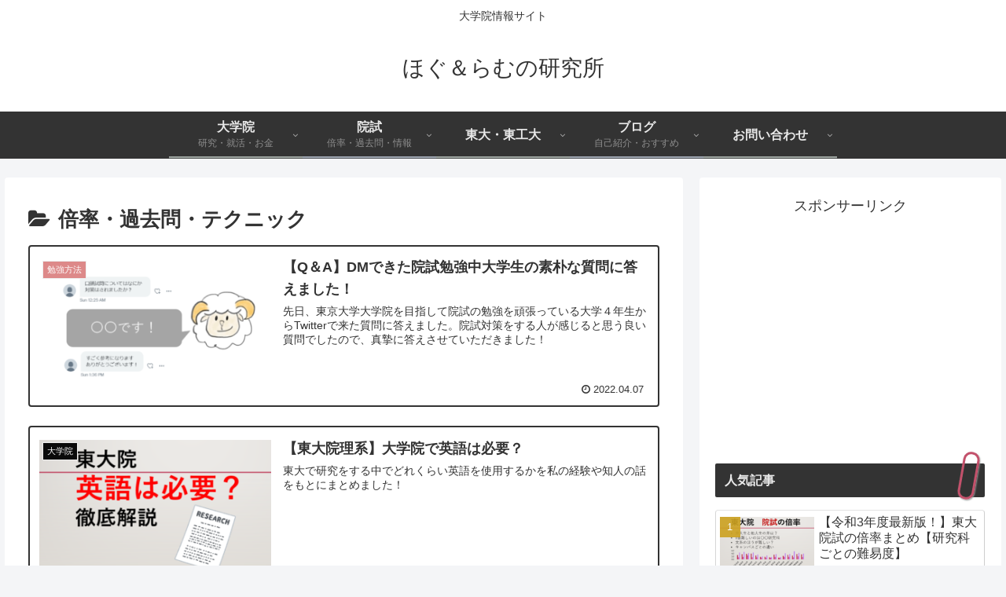

--- FILE ---
content_type: text/html; charset=utf-8
request_url: https://www.google.com/recaptcha/api2/aframe
body_size: -83
content:
<!DOCTYPE HTML><html><head><meta http-equiv="content-type" content="text/html; charset=UTF-8"></head><body><script nonce="DKEIvXbMzd6ltkSJNF7ZSQ">/** Anti-fraud and anti-abuse applications only. See google.com/recaptcha */ try{var clients={'sodar':'https://pagead2.googlesyndication.com/pagead/sodar?'};window.addEventListener("message",function(a){try{if(a.source===window.parent){var b=JSON.parse(a.data);var c=clients[b['id']];if(c){var d=document.createElement('img');d.src=c+b['params']+'&rc='+(localStorage.getItem("rc::a")?sessionStorage.getItem("rc::b"):"");window.document.body.appendChild(d);sessionStorage.setItem("rc::e",parseInt(sessionStorage.getItem("rc::e")||0)+1);localStorage.setItem("rc::h",'1764935044927');}}}catch(b){}});window.parent.postMessage("_grecaptcha_ready", "*");}catch(b){}</script></body></html>